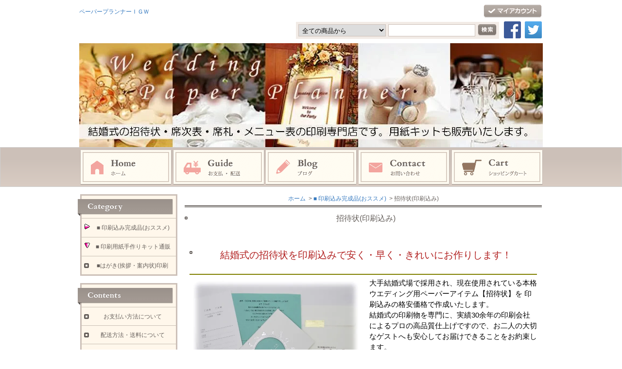

--- FILE ---
content_type: text/html; charset=EUC-JP
request_url: https://ppigw.com/?mode=cate&cbid=2067878&csid=1
body_size: 7511
content:
<!DOCTYPE html PUBLIC "-//W3C//DTD XHTML 1.0 Transitional//EN" "http://www.w3.org/TR/xhtml1/DTD/xhtml1-transitional.dtd">
<html xmlns:og="http://ogp.me/ns#" xmlns:fb="http://www.facebook.com/2008/fbml" xmlns:mixi="http://mixi-platform.com/ns#" xmlns="http://www.w3.org/1999/xhtml" xml:lang="ja" lang="ja" dir="ltr">
<head>
<meta http-equiv="content-type" content="text/html; charset=euc-jp" />
<meta http-equiv="X-UA-Compatible" content="IE=edge,chrome=1" />
<title>結婚式の招待状を印刷込みで格安特価！｜校正付で最短５日で特急制作</title>
<meta name="Keywords" content="結婚式,招待状,印刷込み,プリント,業者,ウェディング" />
<meta name="Description" content="結婚式の持ち込み用招待状の印刷専門店です。結婚式の費用節約をお考えのお二人に、招待状全品、式場価格の約半額の格安特価でご提供いたします。お急ぎなら一流式場で使用されている高品質な招待状が印刷込みで最短５日でお届けできます。" />
<meta name="Author" content="檜山　茂雄" />
<meta name="Copyright" content="" />
<meta http-equiv="content-style-type" content="text/css" />
<meta http-equiv="content-script-type" content="text/javascript" />
<link rel="stylesheet" href="https://img07.shop-pro.jp/PA01341/676/css/5/index.css?cmsp_timestamp=20210514141045" type="text/css" />
<link rel="stylesheet" href="https://img07.shop-pro.jp/PA01341/676/css/5/product_list.css?cmsp_timestamp=20210514141045" type="text/css" />

<link rel="alternate" type="application/rss+xml" title="rss" href="https://ppigw.com/?mode=rss" />
<script type="text/javascript" src="//ajax.googleapis.com/ajax/libs/jquery/1.7.2/jquery.min.js" ></script>
<meta property="og:title" content="結婚式の招待状を印刷込みで格安特価！｜校正付で最短５日で特急制作" />
<meta property="og:description" content="結婚式の持ち込み用招待状の印刷専門店です。結婚式の費用節約をお考えのお二人に、招待状全品、式場価格の約半額の格安特価でご提供いたします。お急ぎなら一流式場で使用されている高品質な招待状が印刷込みで最短５日でお届けできます。" />
<meta property="og:url" content="https://ppigw.com?mode=cate&cbid=2067878&csid=1" />
<meta property="og:site_name" content="ペーパープランナーＩＧＷ" />
<meta property="og:image" content=""/>
<meta name="msvalidate.01" content="8DF12716C91E8A52232D074A865CB716" />

<script>
  (function(i,s,o,g,r,a,m){i['GoogleAnalyticsObject']=r;i[r]=i[r]||function(){
  (i[r].q=i[r].q||[]).push(arguments)},i[r].l=1*new Date();a=s.createElement(o),
  m=s.getElementsByTagName(o)[0];a.async=1;a.src=g;m.parentNode.insertBefore(a,m)
  })(window,document,'script','https://www.google-analytics.com/analytics.js','ga');

  ga('create', 'UA-52132567-2', 'auto');
  ga('send', 'pageview');

</script>
<script>
  var Colorme = {"page":"product_list","shop":{"account_id":"PA01341676","title":"\u30da\u30fc\u30d1\u30fc\u30d7\u30e9\u30f3\u30ca\u30fc\uff29\uff27\uff37"},"basket":{"total_price":0,"items":[]},"customer":{"id":null}};

  (function() {
    function insertScriptTags() {
      var scriptTagDetails = [];
      var entry = document.getElementsByTagName('script')[0];

      scriptTagDetails.forEach(function(tagDetail) {
        var script = document.createElement('script');

        script.type = 'text/javascript';
        script.src = tagDetail.src;
        script.async = true;

        if( tagDetail.integrity ) {
          script.integrity = tagDetail.integrity;
          script.setAttribute('crossorigin', 'anonymous');
        }

        entry.parentNode.insertBefore(script, entry);
      })
    }

    window.addEventListener('load', insertScriptTags, false);
  })();
</script>
<script async src="https://zen.one/analytics.js"></script>
</head>
<body>
<meta name="colorme-acc-payload" content="?st=1&pt=10028&ut=2067878,1&at=PA01341676&v=20251214190644&re=&cn=fd36bc537f949179aeaa9764c56d0139" width="1" height="1" alt="" /><script>!function(){"use strict";Array.prototype.slice.call(document.getElementsByTagName("script")).filter((function(t){return t.src&&t.src.match(new RegExp("dist/acc-track.js$"))})).forEach((function(t){return document.body.removeChild(t)})),function t(c){var r=arguments.length>1&&void 0!==arguments[1]?arguments[1]:0;if(!(r>=c.length)){var e=document.createElement("script");e.onerror=function(){return t(c,r+1)},e.src="https://"+c[r]+"/dist/acc-track.js?rev=3",document.body.appendChild(e)}}(["acclog001.shop-pro.jp","acclog002.shop-pro.jp"])}();</script><div id="header">
	<div id="logo" class="clearfix">
		<a href="./">ペーパープランナーＩＧＷ</a>
	</div>
	<ul id="login">
				<li class="mypage"><a href="https://ppigw.com/?mode=myaccount">マイアカウント</a></li>
	</ul>

	<form action="https://ppigw.com/" method="get">
		<input type="hidden" name="mode" value="srh" />
		<select name="cid">
			<option value="">全ての商品から</option>
          
          
							<option value="2067878,0">■ 印刷込み完成品(おススメ)</option>
							<option value="2060998,0">■ 印刷用紙手作りキット通販</option>
							<option value="2860415,0">■はがき(挨拶・案内状)印刷</option>
			          
          
          
          
		</select>
		<input type="text" name="keyword" class="txtspace" />
		<input type="submit" value="検索" class="submit" />
	</form>
  <ul class="sns-list">
    <li class="sns-list__unit">
      <a href="https://www.facebook.com/pp.igw" target="_blank" class="sns-list__link">
        <img src="https://img21.shop-pro.jp/PA01341/676/etc/icon-facebook.png?cmsp_timestamp=20160121154109" alt="" class="sns-list__image" />
      </a>
    </li>
    <li class="sns-list__unit">
      <a href="https://twitter.com/ibgroup_t" target="_blank" class="sns-list__link">
        <img src="https://img21.shop-pro.jp/PA01341/676/etc/icon-twitter.png?cmsp_timestamp=20160121154118" alt="" class="sns-list__image" />
      </a>
    </li>
  </ul>
</div>

<center><Img Src="https://img21.shop-pro.jp/PA01341/676/etc/topimage.jpg?cmsp_timestamp=20160504101030"><center/>

<div id="gNav">
	<ul>
    <li class="home"><a href="./">ホーム</a></li>
    <li class="guide"><a href="https://ppigw.com/?mode=sk">お支払・配送</a></li>
        <li class="blog"><a href="http://paperitem.ppigw.com/">ブログ</a></li>
    <li class="contact"><a href="https://paperplannerigw.shop-pro.jp/customer/inquiries/new">お問い合わせ</a></li>
        <li class="cart"><a href="https://ppigw.com/cart/proxy/basket?shop_id=PA01341676&shop_domain=ppigw.com">ショッピングカート</a></li>
    </ul>
</div>


<div id="contents" class="clearfix">
		<div id="inn-box">
<ol class="topicpass">
<li><a href="./">ホーム</a></li>

	<li>&nbsp;&gt;&nbsp;<a href="?mode=cate&cbid=2067878&csid=0">■ 印刷込み完成品(おススメ)</a></li>
    <li>&nbsp;&gt;&nbsp;招待状(印刷込み)</li>

</ol>

<div class="h_t-line">
<h1 class="h_sp">招待状(印刷込み)</h1>




	<div class="cg_freespace_01"><h1 style="text-align: center;">
<span style="font-size: 20px;">
<span style="color: rgb(178, 34, 34);">
結婚式の招待状を印刷込みで安く・早く・きれいにお作りします！
</span></span></h1>

<br />

<hr color="olive" />
<div style="text-align: left;">
<img alt="結婚式のペーパーアイテム招待状印刷込み格安セット" height="266" src="https://img21.shop-pro.jp/PA01341/676/etc/invitationprint.jpg?cmsp_timestamp=20170613094727
" style="margin-right: 15px; margin-bottom: 10px; float: left;" width="355" />

<span style="font-size: 15px;">
<span style="color: rgb(0, 0, 0);">
大手結婚式場で採用され、現在使用されている本格ウエディング用ペーパーアイテム【招待状】を 印刷込みの格安価格で作成いたします。<br />
結婚式の印刷物を専門に、実績30余年の印刷会社によるプロの高品質仕上げですので、お二人の大切なゲストへも安心してお届けできることをお約束します。<br />
印刷に使用する商品を確定いただき、ご注文書とお申込み原稿をご入稿後、校正のやり取りを挟み、お急ぎであれば<strong>最短５日間で特急印刷完成</strong>してお送りすることも可能です。もちろんその際の<font style="color: rgb(255, 0, 0);">特急料金等は、一切発生しません！</font><strong>無料です。</strong><br />
</span></span></div>

<hr color="olive" />

<br />
<div align="left">
<span style="font-size: 15px;">
※招待状用紙セット(完成品)のうち<strong>本状・返信はがき受取人(ご両家分)・封筒差出人</strong>を印刷します。<br />
※封筒の宛名印字（1件129円税込）も１部単位必要部数で別途お請けいたします。<br />
　ご希望の際はお手数ですが別に商品掲載がありますので併せてカートに入れてください。<br />
<br />
<font color="#ff0000"><strong>●印刷する商品の決定</strong></font><br />
　商品サンプルを無料で３点お送りしますので、印刷する商品をお決めいただきます。<br />
　詳しくは下の商品一覧から商品をクリックして、商品詳細にて手順をご参照ください。<br />
<font color="#ff0000"><strong>●サービス品</strong></font><br />
　印刷済み２セットをサービスいたします。<br />
<br />
<span style="color: rgb(0, 0, 0);"><strong>【ご注文の手順】</strong></span><br />
印刷商品がお決まりになりましたお客様は、こちらの<a href="http://ppigw.com/?mode=f4" target="_blank"><strong>ご注文・印刷申込書フォーム</strong></a>からお申込書をダウンロードしてご注文ください。<br />
また手書きお申込書でのご注文をご希望の方は下のバナーから関係資料をご請求下さい。<br />
<center><a href="https://docs.google.com/forms/d/e/1FAIpQLSdJ723d8mfgHf9-99EL4yHx3n4bb_NNabCKGMKpDUm0jrwbzA/viewform" target="_blank"><img alt="結婚式ペーパーアイテムサンプル・資料無料請求" height="121" src="https://img21.shop-pro.jp/PA01341/676/etc/%BB%F1%CE%C1%C0%C1%B5%E1%A5%D0%A5%CA%A1%BC.jpg?cmsp_timestamp=20170601175112" width="350" /></a></center>
<br />
<span style="color: rgb(0, 0, 0);"><strong>サンプルと資料は無料でお届けいたしますのでどうぞお気軽にご利用ください。<br />
なお、ご請求はお電話でもお請けできますのでご遠慮なく</strong></span><span style="color: rgb(255, 0, 0);"><strong>0120-305-200</strong></span><span style="color: rgb(0, 0, 0);"><strong>までお気軽にお問い合わせくださいませ。</strong> <br />


<div style="text-align: center;">
<span style="font-size: 16px;">
<span style="color: rgb(0, 0, 0);">
<strong>ただいまサンプル/資料請求をされるとお得な割引クーポンを実施中です！</strong> </span></span></span></span></div>
<span style="font-size: medium;"><span style="color: rgb(0, 0, 0);"> </span></span>

<center>
<img alt="結婚式印刷特典1000円割引クーポン券" height="220" src="https://img21.shop-pro.jp/PA01341/676/etc/%C6%C3%C5%B5%A3%B1%A5%AF%A1%BC%A5%DD%A5%F3.jpg?cmsp_timestamp=209905" width="350" />

</center>



<br /><br />
<center>
<font size="2">
<a href="http://ppigw.com/?mode=cate&cbid=2067878&csid=2">席次表(印刷込み)→</a>
　　<a href="http://ppigw.com/?mode=cate&cbid=2067878&csid=3">メニュー表(印刷込み)→</a>
　　<a href="http://ppigw.com/?mode=cate&cbid=2067878&csid=4">席札(印刷込み)→</a>
</a></font>
<center>




</span></span>

</div></div>










<h2 class="h_u-line">商品一覧</h2>
<p class="sort"><span class="bold">おすすめ順</span>&nbsp;|&nbsp;<a href="?mode=cate&cbid=2067878&csid=1&sort=p">価格順</a>&nbsp;|&nbsp;<a href="?mode=cate&cbid=2067878&csid=1&sort=n">新着順</a></p>

<ul class="product"><li><p class="pr_image"><a href="?pid=98917743"><img src="https://img07.shop-pro.jp/PA01341/676/product/98917743_th.jpg?cmsp_timestamp=20230405111522" alt="結婚式 招待状 印刷込みセット(お好きな印刷用紙をお選びいただけます)" class="photo" /></a></p>
<dl>
<dt><a href="?pid=98917743">結婚式 招待状 印刷込みセット(お好きな印刷用紙をお選びいただけます)</a></dt>
<dd class="price pf14">248円(税込)</dd></dl></li><li><p class="pr_image"><a href="?pid=173956170"><img src="https://img07.shop-pro.jp/PA01341/676/product/173956170_th.jpg?cmsp_timestamp=20230406110015" alt="結婚式 招待状(メニュー表)・席次表・席札 ３点印刷込みセット 540円(税込) 和風・洋風婚礼対応" class="photo" /></a></p>
<dl>
<dt><a href="?pid=173956170">結婚式 招待状(メニュー表)・席次表・席札 ３点印刷込みセット 540円(税込) 和風・洋風婚礼対応</a></dt>
<dd class="price pf14">540円(税込)</dd></dl></li><li><p class="pr_image"><a href="?pid=98917753"><img src="https://img07.shop-pro.jp/PA01341/676/product/98917753_th.jpg?cmsp_timestamp=20230405114043" alt="結婚式招待状　封筒・はがき宛名印字（縦書き・横書き）／持ち込み用紙へも対応します！" class="photo" /></a></p>
<dl>
<dt><a href="?pid=98917753">結婚式招待状　封筒・はがき宛名印字（縦書き・横書き）／持ち込み用紙へも対応します！</a></dt>
<dd class="price pf14">129円(税込)</dd></dl></li></ul>

<ul class="page">
<li><span>&lt;</span></li>
<li><span>1</span></li>
<li><span>&gt;</span></li></ul>











</div>
</div>




<script type="text/javascript">
 ga('require', 'linker'); 
 ga('linker:autoLink', ['shop-pro.jp'], false, true);</script>	
	<div id="left">
      
      
<div class="category">
<p>Category</p>
<ul>
<li class="img">
<a href="https://ppigw.com/?mode=cate&cbid=2067878&csid=0">
<img src="https://img07.shop-pro.jp/PA01341/676/category/2067878_0.gif?cmsp_timestamp=20170617171040" alt="■ 印刷込み完成品(おススメ)" />
<span>■ 印刷込み完成品(おススメ)</span></a>
</li>
<li class="img">
<a href="https://ppigw.com/?mode=cate&cbid=2060998&csid=0">
<img src="https://img07.shop-pro.jp/PA01341/676/category/2060998_0.gif?cmsp_timestamp=20170617171319" alt="■ 印刷用紙手作りキット通販" />
<span>■ 印刷用紙手作りキット通販</span></a>
</li>
<li class="txt">
<a href="https://ppigw.com/?mode=cate&cbid=2860415&csid=0">
■はがき(挨拶・案内状)印刷</a>
</li>
</ul>
</div>

      
      

		

		<div class="contents">
			<p>Contents</p>
			<ul>
				<li><a href="https://ppigw.com/?mode=sk#payment">お支払い方法について</a></li>
				<li><a href="https://ppigw.com/?mode=sk#delivery">配送方法・送料について</a></li>
				<li><a href="https://paperplannerigw.shop-pro.jp/customer/inquiries/new">お問い合わせ</a></li>
                				<li><a href="http://paperitem.ppigw.com/">ショップブログ</a></li>
				                				
    <li class="pad_10 bor_t_1"><a href="https://ppigw.com/?mode=f6" class="show txt_c_333">★はじめにお読みください</a></li>
		<li class="pad_10 bor_t_1"><a href="https://ppigw.com/?mode=f7" class="show txt_c_333">★商品ご説明・料金のご案内</a></li>
    <li class="pad_10 bor_t_1"><a href="https://ppigw.com/?mode=f8" class="show txt_c_333">★シリーズ別商品ラインナップ</a></li>
    <li class="pad_10 bor_t_1"><a href="https://ppigw.com/?mode=f9" class="show txt_c_333">★期間限定激安特価商品ご案内</a></li>
    <li class="pad_10 bor_t_1"><a href="https://ppigw.com/?mode=f10" class="show txt_c_333">★お持ち込み用紙への印刷代行</a></li>
    <li class="pad_10 bor_t_1"><a href="https://ppigw.com/?mode=f3" class="show txt_c_333">サンプル・資料請求→無料</a></li>
    <li class="pad_10 bor_t_1"><a href="https://ppigw.com/?mode=f4" class="show txt_c_333">ご注文・印刷申込書フォーム</a></li>
    <li class="pad_10 bor_t_1"><a href="https://ppigw.com/?mode=f2" class="show txt_c_333">お客様からのよくあるご質問</a></li>
    <li class="pad_10 bor_t_1"><a href="https://ppigw.com/?mode=f5" class="show txt_c_333">★結婚報告はがき印刷</a></li>

    <li class="pad_10 bor_t_1"><a href="https://ppigw.com/?mode=f1" class="show txt_c_333">サイトマップ</a></li>
				
							</ul>
		</div>


		<dl class="shoppingcart">
			<dt class="sc_label">Shopping Cart</dt>
						<dd class="postage">
				<p class="sc_noitem">カートの中に商品はありません</p>
							<p class="sc_button"><a href="https://ppigw.com/cart/proxy/basket?shop_id=PA01341676&shop_domain=ppigw.com">ショッピングカートを見る</a></p>
			</dd>
		</dl>


		

				<dl class="shopmanager">
			<dt>Shop Manager</dt>
						<dd class="sm_image"><img src="https://img07.shop-pro.jp/PA01341/676/PA01341676_m.jpg?cmsp_timestamp=20250809135805" alt="ペーパープランナーＩＧＷ" /></dd>
						<dd class="sm_name">ご　案　内</dd>
			<dd class="sm_txt"><div align="left"><span style="color:#000000">
お二人のウエディングをお知らせする結婚式の招待状など、ブライダル用ペーパーアイテムを「印刷込み完成品」と「手作り用紙キット」にて通販しております。<br>
また、一般はがきの各種案内状や挨拶状も承ります。<br>
弊社は婚礼印刷物専門の印刷会社として、ホテル・ゲストハウス・レストラン等とのお取引も30年の実績がございます。<br>
今までに延べ１万組、約70万人の列席者の皆様へ招待状・席次表・席札・メニュー表をお届けし、ご満足のお声をいただいております。<br>
結婚式の印刷物に関しましてはすべて熟知しておりますので、どうぞご安心ください。<br>
掲載の商品は格安・激安にてご案内しておりますが、すべて国内の有名結婚式場で現在使用されている本格商品ですので、どの商品とお比べになっても見劣りなくご使用できます。<br>
また、弊社の格安ペーパーアイテムをご利用いただければ、「印刷込み」でも「手作りキット」でも大幅な結婚式費用の節約をお約束します。<br>
サンプルも３点無料でお届けできますので、まずはお気軽にご請求いただき、現物をお手に取って質感等をお確かめになってください。<br>
何かと不安なネット取引、ご不明な点などございましたらお気軽にお問い合わせください。<br>
<span style="color:#990000"><strong>サンプル・資料の請求もお電話でＯＫです！</strong></span><br>
専任のベテランスタッフが詳細をご説明いたします。</span></div><br>

<font color=#FF0000"><strong>フリーダイヤル<br>
０１２０-３０５‐２００</strong></font><br>

<div align="left">
受付：平日9：00～18：30<br>
　　　土曜9：00～12：00<br>
　　　日・祭日休業<br><br>
</div>
＝＝＝＝＝＝＝＝＝＝＝＝＝＝<br><br>
<center>
<span style="color:#000000"><strong>ご注文お届けは<br>
日本全国対応いたします！</strong><br><br>
</center>
</span>
</dd>
						<dd class="sm_diary"><a href="http://paperitem.ppigw.com/">Shop　Blog</a></dd>
					</dl>
		

		

		

		


		<div class="rss_bg">
			<p class="rss"><a href="https://ppigw.com/?mode=rss">RSS</a></p>
			<p class="atom"><a href="https://ppigw.com/?mode=atom">ATOM</a></p>
		</div>
	</div>
</div>

<center><Img Src="https://img21.shop-pro.jp/PA01341/676/etc/image99.jpg?cmsp_timestamp=20160106102235" alt="ペーパープランナーＩＧＷお問い合わせ" width="800" height="53"></center>
<br>
<br>
<div id="footer">
	<p class="pagetop"><a href="#header"><img src="https://img.shop-pro.jp/tmpl_img/71/pagetop.png" alt="page top" /></a></p>
	<div id="fNav">
	<ul><li><a href="./">ホーム</a></li><li><a href="https://ppigw.com/?mode=sk#payment">お支払い方法</a></li><li><a href="https://ppigw.com/?mode=sk#delivery">配送方法・送料</a></li><li><a href="https://ppigw.com/?mode=sk#info">特定商取引法に基づく表記</a></li><li><a href="https://ppigw.com/?mode=privacy">プライバシーポリシー</a></li><li class="final"><a href="https://paperplannerigw.shop-pro.jp/customer/inquiries/new">お問い合わせ</a></li></ul>

	</div>
</div>
	
	
<!--------------------------------------------------
リマーケティング タグは、個人を特定できる情報と関連付けることも、デリケートなカテゴリに属するページに設置することも許可されません。タグの設定方法については、こちらのページをご覧ください。
http://google.com/ads/remarketingsetup
--------------------------------------------------->
<script type="text/javascript">
/* <![CDATA[ */
var google_conversion_id = 1025438362;
var google_custom_params = window.google_tag_params;
var google_remarketing_only = true;
/* ]]> */
</script>
<script type="text/javascript" src="//www.googleadservices.com/pagead/conversion.js">
</script>
<noscript>
<div style="display:inline;">
<img height="1" width="1" style="border-style:none;" alt="" src="//googleads.g.doubleclick.net/pagead/viewthroughconversion/1025438362/?guid=ON&amp;script=0"/>
</div>
</noscript>

<script type="text/javascript" src="https://ppigw.com/js/cart.js" ></script>
<script type="text/javascript" src="https://ppigw.com/js/async_cart_in.js" ></script>
<script type="text/javascript" src="https://ppigw.com/js/product_stock.js" ></script>
<script type="text/javascript" src="https://ppigw.com/js/js.cookie.js" ></script>
<script type="text/javascript" src="https://ppigw.com/js/favorite_button.js" ></script>
</body></html>

--- FILE ---
content_type: text/css
request_url: https://img07.shop-pro.jp/PA01341/676/css/5/index.css?cmsp_timestamp=20210514141045
body_size: 32360
content:
@charset "euc-jp";
/* reset */
html, body, div, span, applet, object, iframe,
h1, h2, h3, h4, h5, h6, p, blockquote, pre,
a, abbr, acronym, address, big, cite, code,
del, dfn, em, img, ins, kbd, q, s, samp,
small, strike, sub, sup, tt, var,
b, u, i, center,
dl, dt, dd, ol, ul, li,
fieldset, form, label, legend,
table, caption, tbody, tfoot, thead, tr, th, td,
article, aside, canvas, details, embed,
figure, figcaption, footer, header, hgroup,
menu, nav, output, ruby, section, summary,
time, mark, audio, video {
	margin: 0;
	padding: 0;
	border: 0;
	font-size: 100%;
	font-style:normal;
	font-weight: normal;
	vertical-align: baseline;
}

ol, ul {
	list-style: none;
}

blockquote, q {
	quotes: none;
}

blockquote:before, blockquote:after,
q:before, q:after {
	content: '';
	content: none;
}

input, textarea{
	margin: 0;
	padding: 0;
}

table{
	border-collapse: collapse; 
	border-spacing:0;
}

caption, th{
	text-align: left;
	font-weight:bold;
	margin-bottom:5px;
}

/* base */
body{
	font-family:"Lucida Grande", "Hiragino Kaku Gothic ProN", "ヒラギノ角ゴ ProN W3", "メイリオ", Meiryo, "ＭＳ Ｐゴシック", "MS PGothic", sans-serif;
	font-size:12px;
	color:#66605c;
	line-height:1.5;
	background-color:#FFFFFF;
}

a{
	color:#3579bf;
	text-decoration:none;
	outline:none;
}
a:hover{
	text-decoration:underline;
}

/* top-h1 */
h1{
	background:url(https://img.shop-pro.jp/tmpl_img/71/sub_icon.gif) no-repeat left 20px;
	padding:13px 0 0 10px;
	font-size:16px;
}

/* 下層h1 */
h1.h_sp{
	background:url(https://img.shop-pro.jp/tmpl_img/71/sub_icon.gif) no-repeat left 23px;
	padding:15px 0 0 10px;
	margin-bottom:25px;
	font-size:16px;
}

h2,h3{
	font-size:14px;
}

/* 見出し上のライン */
.h_t-line{
	background:url(https://img.shop-pro.jp/tmpl_img/71/h-line1.gif) repeat-x left top;
}

/* 見出し下のライン */
.h_u-line{
	border-bottom:1px solid #66605c;
	padding-bottom:5px;
	margin-bottom:10px;
}


/* text共通設定 */
.bold{
	font-weight:bold;
}

.price{
	color:#f26661;
	font-weight:bold;
}

.pf10{
	font-size:10px;
}

.pf14{
	font-size:14px;
}

.r-price{
	color:#8c8c8c;
	text-decoration:line-through;
	margin-bottom:5px;
}

/* 折り返し設定 長い英数字用 */
#contents #left dl.shoppingcart.sc_subtotal,
#contents #left dl.shoppingcart.sc_total{
	white-space: pre;
	white-space: pre-wrap;
	white-space: pre-line;
	white-space: -pre-wrap;
	white-space: -o-pre-wrap;
	white-space: -moz-pre-wrap;
	white-space: -hp-pre-wrap;
	word-wrap: break-word;
}

/* header */
#header{
	width:954px;
	min-height:67px;
	height:auto !important;
	height:67px;
	margin:0 auto 12px;
	padding-bottom:10px;
	position:relative;
}

#header #logo{
	position:relative;
	top:15px;
	width:550px;
}

#header #logo a{
	float:left;
}

#header #logo img{
	display:block;
	max-width:550px;
	height:auto;
}

#header ul{
	position:absolute;
	right:0px;
	top:0;
	padding:10px 0 0 0;
	height:27px;
}

#header ul li{
	position:absolute;
}

#header ul li.regist{
	right:220px;
}

#header ul li.login,
#header ul li.logout{
	right:132px;
}

#header ul li.mypage{
	right:2px;
}

#header li a{
	display:block;
	text-indent:-9999px;
	height:27px;
}

#header li.regist a{
	width:78px;
	background:url(https://img.shop-pro.jp/tmpl_img/71/button.png) no-repeat left -162px ;
}
#header li.regist a:hover{
	width:78px;
	background:url(https://img.shop-pro.jp/tmpl_img/71/button.png) no-repeat left -189px;
}

#header li.login a{
	width:78px;
	background:url(https://img.shop-pro.jp/tmpl_img/71/button.png) no-repeat left -108px;
}

#header li.login a:hover{
	width:78px;
	background:url(https://img.shop-pro.jp/tmpl_img/71/button.png) no-repeat left -135px;
}

#header li.logout a{
	width:89px;
	background:url(https://img.shop-pro.jp/tmpl_img/71/button.png) no-repeat left -54px;
}

#header li.logout a:hover{
	width:89px;
	background:url(https://img.shop-pro.jp/tmpl_img/71/button.png) no-repeat left -81px;
}

#header li.mypage a{
	width:120px;
	background:url(https://img.shop-pro.jp/tmpl_img/71/button.png) no-repeat left top;
}

#header li.mypage a:hover{
	width:120px;
	background:url(https://img.shop-pro.jp/tmpl_img/71/button.png) no-repeat 0 -27px;
}

#header ul.sns-list {
  width: 85px;
  padding-top: 44px;
}
#header li.sns-list__unit {
  position: static;
  display: inline-block;
  width: 35px;
  height: 35px;
  padding-left: 5px;
}
#header li a.sns-list__link {
  display: inline;
}
#header li .sns-list__image {
  width: 100%;
}

#header form{
	position:absolute;
	right:90px;
	top:45px;
	background:#f2ebe6;
	overflow:hidden;
	float:right;
	padding:5px;
}

#header form select{
	float:left;
	margin:0 5px 0 0;
	padding:3px;
	border:1px solid #ccc0b8;
	width:180px;
}

#header form input.txtspace{
	float:left;
	margin-right:5px;
	padding:4px;
	border:1px solid #ccc0b8;
}

#header form input.submit{
	float:left;
	background:url(https://img.shop-pro.jp/tmpl_img/71/button.png) left -216px;
	display:block;
	width:39px;
	height:24px;
	text-indent:-9999px;
	cursor:pointer;
	border:0;
}

#header form input.submit:hover{
	background:url(https://img.shop-pro.jp/tmpl_img/71/button.png) left -240px;
}

/* gNav */
#gNav {
	position:relative;
	height:80px;
	background: #ccc0b8;
	background: -moz-linear-gradient(top, #ccc0b8 25%, #d9ccc3 100%); /* Firefox */  
	background: -webkit-gradient(linear, left top, left bottom, color-stop(25%,#ccc0b8), color-stop(100%,#d9ccc3)); /* Chrome,Safari4+ */
	background: -webkit-linear-gradient(top, #ccc0b8 25%,#d9ccc3 100%); /* Chrome10+,Safari5.1+ */
	background: -o-linear-gradient(top,  #ccc0b8 25%,#d9ccc3 100%); /* Opera 11.10+ */
	background: -ms-linear-gradient(top, #ccc0b8 25%,#d9ccc3 100%); /* IE10+ */
    filter: progid:DXImageTransform.Microsoft.gradient( startColorstr='#ccc0b8', endColorstr='#d9ccc3',GradientType=0 ); /* IE7-9 */
	border:1px solid #cfcfcf;
  }

#gNav ul{
	width:957px;
	margin:0 auto;
	overflow:hidden;
}

#gNav ul li{
	float:left;
	padding-top:5px;
	margin-left:3px;
}

#gNav ul li a{
	display:block;
	text-indent:-9999px;
	width:188px;
	height:72px;
}

#gNav ul li.home a{
	background:url(https://img.shop-pro.jp/tmpl_img/71/g_nav.png) no-repeat left top;
}

#gNav ul li.guide a{
	background:url(https://img.shop-pro.jp/tmpl_img/71/g_nav.png) no-repeat -191px top;
}

#gNav ul li.blog a{
	background:url(https://img.shop-pro.jp/tmpl_img/71/g_nav.png) no-repeat -383px top;
}

#gNav ul li.contact a{
	margin-right:1px;
	background:url(https://img.shop-pro.jp/tmpl_img/71/g_nav.png) no-repeat -574px top;
}

#gNav ul li.cart a{
	background:url(https://img.shop-pro.jp/tmpl_img/71/g_nav.png) no-repeat -765px top;
}

#gNav ul li.home a:hover{
	background:url(https://img.shop-pro.jp/tmpl_img/71/g_nav.png) no-repeat left -72px;
}

#gNav ul li.guide a:hover{
	background:url(https://img.shop-pro.jp/tmpl_img/71/g_nav.png) no-repeat -191px -72px;
}

#gNav ul li.blog a:hover{
	background:url(https://img.shop-pro.jp/tmpl_img/71/g_nav.png) no-repeat -383px -72px;
}

#gNav ul li.contact a:hover{
	margin-right:1px;
	background:url(https://img.shop-pro.jp/tmpl_img/71/g_nav.png) no-repeat -574px -72px;
}

#gNav ul li.cart a:hover{
	background:url(https://img.shop-pro.jp/tmpl_img/71/g_nav.png) no-repeat -765px -72px;
}


/* contents */
#contents{
	width:950px;
	margin:15px auto 70px;
}


/* left */
#contents #left{
	width:200px;
	float:left;
}

#contents #left div.category,
#contents #left div.group,
#contents #left div.contents,
#contents #left dl.shoppingcart,
#contents #left div.mailmagazine,
#contents #left dl.shopmanager,
#contents #left dl.qr,
#contents #left div.ranking1,
#contents #left div.rss_bg{
	margin-bottom:15px;
}


/* category group contents */
#contents #left div.category,
#contents #left div.group,
#contents #left div.contents{
	padding-top:3px 5px;
	background-color:#fff7eb;
	border:3px solid #ccc0b8;
	position:relative;


}

#contents #left div.category p,
#contents #left div.group p,
#contents #left div.contents p{
	display:block;
	width:196px;
	height:35px;
	text-indent:-9999px;
	position:absolute;
	top:7px;
	left:-8px;
}

#contents #left div.category p{
	background:url(https://img.shop-pro.jp/tmpl_img/71/category.png) no-repeat left top;
}

#contents #left div.group p{
	background:url(https://img.shop-pro.jp/tmpl_img/71/group.png) no-repeat left top;
}

#contents #left div.contents p{
	background:url(https://img.shop-pro.jp/tmpl_img/71/contents.png) no-repeat left top;
}

#contents #left div.category ul,
#contents #left div.group ul,
#contents #left div.contents ul{
	margin-top:46px;
}

#contents #left div.category li.txt,
#contents #left div.group li.txt,
#contents #left div.contents li{
	background:url(https://img.shop-pro.jp/tmpl_img/71/nav_icon.gif) no-repeat 5px 14px;
	padding:10px 5px 9px 20px;
	border-top:1px solid #c9c0b5;
}

#contents #left div.category li.txt a,
#contents #left div.group li.txt a,
#contents #left div.contents li a,
#contents #left div.category li.img a,
#contents #left div.group li.img a{

	color:#66605c;
}

#contents #left div.category li.img,
#contents #left div.group li.img{
	background:none;
	height:auto;
	padding:10px 5px;
	border-top:1px solid #c9c0b5;
	overflow:hidden;
}

#contents #left div.category li.img a img,
#contents #left div.group li.img a img{
	display:block;
	margin:0 5px 5px 0;
	max-width:60px;
	height:auto;
	float:left;
}

#contents #left div.category li.img a span,
#contents #left div.group li.img a span{
	display:block;
    overflow:hidden;
	zoom:1;
}

/* shoppingcart */
#contents #left dl.shoppingcart{
	background:url(https://img.shop-pro.jp/tmpl_img/71/shoppingcart_bg.gif) left top;
	padding:5px;
}

#contents #left dl.shoppingcart dt.sc_label{
	display:block;
	text-indent:-9999px;
	background:url(https://img.shop-pro.jp/tmpl_img/71/shoppingcart.png) no-repeat 10px 10px #ffffff;
	height:33px;
}

#contents #left dl.shoppingcart dd ul{
	background-color:#ffffff;
	padding:5px 10px 15px;
}

#contents #left dl.shoppingcart dd ul li{
	margin-top:5px;
}

#contents #left dl.shoppingcart dd ul li p{
}

#contents #left dl.shoppingcart dd ul li p.sc_subtotal{
	text-align:right;
	font-size:11px;
}
#contents #left dl.shoppingcart dd.sc_total{
	background:url(https://img.shop-pro.jp/tmpl_img/71/total.gif) no-repeat 10px bottom #ffffff;
	padding:5px 10px;
	text-align:right;
}

#contents #left dl.shoppingcart dd.postage{
	background-color:#ffffff;
	padding:10px 10px;
}
#contents #left dl.shoppingcart dd.postage dl dt,
#contents #left dl.shoppingcart dd.postage dl dd{
}


#contents #left dl.shoppingcart dd.postage p.sc_noitem{
	margin:10px 0;
}

#contents #left dl.shoppingcart dd.postage p.sc_button{
	background-color:#ffffff;
	padding:5px 0 0;
}

#contents #left dl.shoppingcart dd.postage p.sc_button a{
	background:url(https://img.shop-pro.jp/tmpl_img/71/button.png) no-repeat left -264px;
	display:block;
	width:172px;
	height:32px;
	text-indent:-9999px;
}

#contents #left dl.shoppingcart dd.postage p.sc_button a:hover{
	background:url(https://img.shop-pro.jp/tmpl_img/71/button.png) no-repeat left -296px;
}

/* mailmagazine */
#contents #left div.mailmagazine{
	background-color:#f0e1d8;
	padding:15px 15px 13px;
}

#contents #left div.mailmagazine p{
	background:url(https://img.shop-pro.jp/tmpl_img/71/mailmagazine.png) no-repeat 25px top;
	display:block;
	width:145px;
	height:23px;
	text-indent:-9999px;
	margin-bottom:5px;
}

#contents #left div.mailmagazine form span.mailmaga_text input{
	height:20px;
	width:99%;
	border:1px solid #ccc0b8;
	margin-bottom:5px;
}

#contents #left div.mailmagazine form span.mailmaga_ins input,
#contents #left div.mailmagazine form span.mailmaga_del input{
	display:block;
	width:42px;
	height:24px;
	text-indent:-9999px;
	cursor:pointer;
	border:0;
}

#contents #left div.mailmagazine form span.mailmaga_ins input{
	background:url(https://img.shop-pro.jp/tmpl_img/71/button.png) -39px -216px;
	margin:0 18px 0 35px;
	float:left;
}

#contents #left div.mailmagazine form span.mailmaga_ins input:hover{
	background:url(https://img.shop-pro.jp/tmpl_img/71/button.png) -39px -240px;
}

#contents #left div.mailmagazine form span.mailmaga_del input{
	background:url(https://img.shop-pro.jp/tmpl_img/71/button.png) -81px -216px;
}

#contents #left div.mailmagazine form span.mailmaga_del input:hover{
	background:url(https://img.shop-pro.jp/tmpl_img/71/button.png) -81px -240px;
}

/* shopmanager */
#contents #left dl.shopmanager{
	border:1px solid #bdb3ac;
	background-color:#f0e7e1;
	padding:10px 14px 8px;
}

#contents #left dl.shopmanager dt{
	background:url(https://img.shop-pro.jp/tmpl_img/71/shopmanager.png) no-repeat 28px top;
	display:block;
	width:141px;
	height:23px;
	text-indent:-9999px;
	margin-bottom:8px;
}

#contents #left dl.shopmanager dd.sm_image{
	text-align:center;
}

#contents #left dl.shopmanager dd.sm_image img{
	max-width:170px;
	height:auto;
}

#contents #left dl.shopmanager dd.sm_name,
#contents #left dl.shopmanager dd.sm_txt,
#contents #left dl.shopmanager dd.sm_diary{
	margin:10px auto 0;
	text-align:center;
}

#contents #left dl.shopmanager dd.sm_name{
	font-weight:bold;
}

#contents #left dl.shopmanager dd.sm_diary a{
	background:url(https://img.shop-pro.jp/tmpl_img/71/button.png) no-repeat left -328px;
	display:block;
	width:172px;
	height:32px;
	text-indent:-9999px;
}

#contents #left dl.shopmanager dd.sm_diary a:hover{
	background:url(https://img.shop-pro.jp/tmpl_img/71/button.png) no-repeat left -360px;
}


/* calendar */
#contents #left div.side_section_cal{
	margin-left:auto;
	margin-right:auto;
}
#contents #left div.side_section_cal div.side_cal table.tbl_calendar{
	border: none !important;
	border-collapse: collapse !important;
	border-spacing: 0 !important;
	width:200px !important;
	margin-bottom:15px;
}
#contents #left div.side_section_cal div.side_cal table.tbl_calendar th,
#contents #left div.side_section_cal div.side_cal table.tbl_calendar td {
	padding: 4px !important;
	text-align: center !important;
	border-bottom: 1px solid #ccc !important;
}
#contents #left div.side_section_cal div.side_cal table.tbl_calendar caption{
	background:#ccc0b8;
	padding:3px ;
	text-align:center;
}
#contents #left div.side_section_cal div.side_cal_memo {
	margin-bottom: 20px;
}


/* qr */
#contents #left dl.qr{
	background:url(https://img.shop-pro.jp/tmpl_img/71/qr_label_bg.png) no-repeat left top;
}

#contents #left dl.qr dt{
	background:url(https://img.shop-pro.jp/tmpl_img/71/qr_label.png) no-repeat 48px 13px;
	display:block;
	width:152px;
	height:36px;
	text-indent:-9999px;
}

#contents #left dl.qr dd{
	background:url(https://img.shop-pro.jp/tmpl_img/71/qr_bg.png) no-repeat left top;
	text-align:center;
	height:121px;
}

#contents #left dl.qr dd img{
	margin-top:8px;
	width:100px;
	height:100px;
}

/* ranking1 */
#contents #left div.ranking1{
	border:1px solid #bdb3ac;
	position:relative;
}

#contents #left div.ranking1 p.r1_label{
	background:url(https://img.shop-pro.jp/tmpl_img/71/ranking1.png) no-repeat left top;
	display:block;
	width:195px;
	height:35px;
	text-indent:-9999px;
	position:absolute;
	top:10px;
	left:-6px;
}

#contents #left div.ranking1 ol{
	margin:52px 16px 15px;
}

#contents #left div.ranking1 ol li{
	clear:both;
	margin-bottom:15px;
	overflow:hidden;
	zoom:1;
}
#contents #left div.ranking1 ol li.no2,
#contents #left div.ranking1 ol li.no3{
	width:80px;
	float:left;
	clear:none;
}
#contents #left div.ranking1 ol li.no3{
	margin-left:5px;
}
#contents #left div.ranking1 ol li.r1_other{
	padding-top:1px;
	
}

#contents #left div.ranking1 ol li p.r1_no{
	font-weight:bold;
	text-align:center;
	color:#ffffff;
}
#contents #left div.ranking1 ol li.no1 p.r1_no,
#contents #left div.ranking1 ol li.no2 p.r1_no,
#contents #left div.ranking1 ol li.no3 p.r1_no{
	margin-bottom:10px;
	padding:4px 0 1px;
}
#contents #left div.ranking1 ol li.no1 p.r1_no{
	width:166px;
	background-color:#b38324;
}
#contents #left div.ranking1 ol li.no2 p.r1_no{
	width:80px;
	background-color:#a6a4a1;
}
#contents #left div.ranking1 ol li.no3 p.r1_no{
	width:80px;
	background-color:#a6553a;
}
#contents #left div.ranking1 ol li.r1_other p.r1_no{
	width:50px;
	background-color:#bababa;
	padding-top:1px;
}

#contents #left div.ranking1 ol li p.r1_image{
	margin-bottom:10px;
	text-align:center;
}

#contents #left div.ranking1 ol li.no1 p.r1_image img.photo{
	max-width:100px;
	height:auto;
}
#contents #left div.ranking1 ol li.no2 p.r1_image img.photo,
#contents #left div.ranking1 ol li.no3 p.r1_image img.photo{
	max-width:80px;
	height:auto;
}
#contents #left div.ranking1 ol li.no1 p.r1_image img.nophoto,
#contents #left div.ranking1 ol li.no2 p.r1_image img.nophoto,
#contents #left div.ranking1 ol li.no3 p.r1_image img.nophoto{
	width:100%;
	height:auto;
}

#contents #left div.ranking1 ol li dl{
}
#contents #left div.ranking1 ol li.r1_other dl{
	margin-top:-18px;
	*margin-top:-19px;
}

#contents #left div.ranking1 ol li dl dt{
	margin-bottom:5px;

}
#contents #left div.ranking1 ol li.r1_other dl dt{
	text-indent:60px;
}

#contents #left div.ranking1 ol li.no1 dl dd.price{
	width:166px;
}

#contents #left div.rss_bg{
	background:url(https://img.shop-pro.jp/tmpl_img/71/rss_bg.png) no-repeat left top;
	padding:16px 0 0 69px;
	height:46px;
}

#contents #left div.rss_bg p.rss a{
	background:url(https://img.shop-pro.jp/tmpl_img/71/rss.png) no-repeat left top;
	display:block;
	width:29px;
	height:12px;
	text-indent:-9999px;
}

#contents #left div.rss_bg p.atom a{
	background:url(https://img.shop-pro.jp/tmpl_img/71/atom.png) no-repeat left top;
	margin-top:6px;
	display:block;
	width:54px;
	height:12px;
	text-indent:-9999px;
}

/* inn-box */
#contents #inn-box{
	float:right;
	margin-left:15px;
	width:735px;
}

#contents #inn-box div.mainarea,
#contents #inn-box div.arrival,
#contents #inn-box div.recommenditem,
#contents #inn-box div.pickupitem,
#contents #inn-box div.introduction2,
#contents #inn-box div.checkitem{
	margin-bottom:30px;
}

/* main */
#contents #main{
	float:left;
	width:550px;
}

/* eyecatch */
#contents #inn-box div.eyecatch{
	margin-bottom:20px;
}

#contents #inn-box div.eyecatch img{
	max-width:100%;
	height:auto;
}
#contents #main div.eyecatch img{
	max-width:550px;
	height:auto;
}

/* introduction1 news */
#contents #inn-box div.mainarea div.introduction1,
#contents #inn-box div.mainarea div.news{
	width:358px;
	float:left;
}
#contents #main div.mainarea div.introduction1,
#contents #main div.mainarea div.news{
	width:266px;
	float:left;
}

#contents #inn-box div.mainarea div.introduction1{
	margin-right:19px;
}
#contents #main div.mainarea div.introduction1{
	margin-right:18px;
}
#contents #inn-box div.mainarea div.introduction1.float_none,
#contents #inn-box div.mainarea div.news.float_none{
	margin-right: 0;
	width: 100%;
}


#contents #inn-box div.mainarea div.introduction1 p{
	margin-top:15px;
}

#contents #inn-box div.mainarea div.news{
	border-bottom:1px solid #92999c;
}

#contents #inn-box div.mainarea div.news h2{
	background:url(https://img.shop-pro.jp/tmpl_img/71/news.png) no-repeat left 15px;
	padding-top:10px;
	display:block;
	width:48px;
	height:26px;
	text-indent:-9999px;
}

#contents #inn-box div.mainarea div.news h2{
	background:url(https://img.shop-pro.jp/tmpl_img/71/news.png) no-repeat left 15px;
	padding-top:10px;
	display:block;
	width:48px;
	height:26px;
	text-indent:-9999px;
}

#contents #inn-box div.mainarea div.news dl{
	border-top:1px solid #92999c;
	padding:7px 0 6px;
}

#contents #inn-box div.mainarea div.news dl dt{
	width:60px;
	float:left;
	clear:both;
}

#contents #inn-box div.mainarea div.news dl dd{
	margin-left:75px;
	padding:0;
}

/* arrival */
#contents #inn-box div.arrival{
	position:relative;
	width:735px;
}
#contents #main div.arrival{
	position:relative;
	width:550px;
}

#contents #inn-box div.arrival h2{
	background:url(https://img.shop-pro.jp/tmpl_img/71/arrival.png) no-repeat left 13px;
	display:block;
	padding-top:10px;
	width:735px;
	height:16px;
	text-indent:-9999px;
}

#contents #main div.arrival h2{

	background:url(https://img.shop-pro.jp/tmpl_img/71/arrival.png) no-repeat left 13px;
	display:block;
	padding-top:10px;
	width:550px;
	height:16px;
	text-indent:-9999px;
}

#contents #inn-box div.arrival p{
	position:absolute;
	right:0;
	top:15px;
	font-size:10px;
	color:#808080;
	height:auto;
}

#contents #inn-box div.arrival ul{
	margin-left:-10px;
}

#contents #inn-box div.arrival ul li{
	width:100px;
	margin:15px 0 0 10px;
	display:inline-block;
	*display:inline;
	*zoom:1;
	vertical-align:top;
}

#contents #inn-box div.arrival ul li p{
	margin-bottom:10px;
	position:static;
	text-align:center;
}
#contents #inn-box div.arrival ul li p img.photo{
	max-width:100px;
	height:auto;
}
#contents #inn-box div.arrival ul li p img.nophoto{
	width:100%;
	height:auto;
}
#contents #inn-box div.arrival ul li dl{
}

#contents #inn-box div.arrival ul li dl dt{
	margin-bottom:10px;
    overflow: hidden;
}

/* recommenditem pickupitem */
#contents #inn-box div.recommenditem,
#contents #inn-box div.pickupitem{
	background-color:#fff9ed;
	padding:15px;
	position:relative;
}
#contents #main div.recommenditem,
#contents #main div.pickupitem{
	background-color:#faf6f2;
	padding:15px;
	position:relative;
}

#contents #inn-box div.recommenditem h2{
	background:url(https://img.shop-pro.jp/tmpl_img/71/h2_top.png) no-repeat left -35px;
}
#contents #inn-box div.pickupitem h2{
	background:url(https://img.shop-pro.jp/tmpl_img/71/h2_top.png) no-repeat left -105px;
}
#contents #inn-box div.recommenditem h2,
#contents #inn-box div.pickupitem h2{
	display:block;
	position:absolute;
	width:745px;
	height:35px;
	left:-5px;
	text-indent:-9999px;
}
#contents #main div.recommenditem h2{
	background:url(https://img.shop-pro.jp/tmpl_img/71/h2_top.png) no-repeat left top;
}
#contents #main div.pickupitem h2{
	background:url(https://img.shop-pro.jp/tmpl_img/71/h2_top.png) no-repeat left -70px;
}
#contents #main div.recommenditem h2,
#contents #main div.pickupitem h2{
	display:block;
	position:absolute;
	width:560px;
	height:35px;
	left:-5px;
	text-indent:-9999px;
}

#contents #inn-box div.recommenditem p.txtspace,
#contents #inn-box div.pickupitem p.txtspace{
	background:#ffffff;
	margin-top:45px;
	padding:10px;
	color:#808080;
}
#contents #inn-box div.pickupitem p.txtspace{
	*margin-top:60px;
}

#contents #inn-box div.recommenditem ul.itemlist ,
#contents #inn-box div.pickupitem ul.itemlist {
	width:735px;
	margin-left:-16px;
}

#contents #main div.recommenditem ul.itemlist ,
#contents #main div.pickupitem ul.itemlist {
	width:535px;
	margin-left:-15px;
}

#contents #inn-box div.recommenditem ul.itemlist li,
#contents #inn-box div.pickupitem ul.itemlist li{
	background-color:#ffffff;
	border:1px solid #dedede;
	margin:15px 0 0 16px;
	padding:10px;
	width:140px;
	display:inline-block;
	*display:inline;
	*zoom:1;
	vertical-align:top;
}

#contents #inn-box div.recommenditem ul.itemlist li p.re_image,
#contents #inn-box div.pickupitem ul.itemlist li p.pui_image{
	margin-bottom:10px;
	text-align:center;
	padding:0;
}

#contents #inn-box div.recommenditem ul.itemlist li p.re_image img.photo,
#contents #inn-box div.pickupitem ul.itemlist li p.pui_image img.photo{
	max-width:140px;
	height:auto;
}
#contents #inn-box div.recommenditem ul.itemlist li p.re_image img.nophoto,
#contents #inn-box div.pickupitem ul.itemlist li p.pui_image img.nophoto{
	width:100%;
	height:auto;
}

#contents #inn-box div.recommenditem ul.itemlist li dl,
#contents #inn-box div.pickupitem ul.itemlist li dl{
	width:140px;
}
#contents #inn-box div.recommenditem ul.itemlist li dl dt,
#contents #inn-box div.pickupitem ul.itemlist li dl dt{
	margin-bottom:10px;
}

#contents #inn-box div.recommenditem ul.itemlist li dl dd.re_txt,
#contents #inn-box div.pickupitem ul.itemlist li dl dd.pui_txt{
	margin-bottom:10px;
	font-size:10px;
	color:#8c8c8c;
}

/* introduction */
#contents #inn-box div.introduction2{
	border:1px solid #d9c7ba;
}

#contents #inn-box div.introduction2 h3{
	background:url(https://img.shop-pro.jp/tmpl_img/71/sub_icon.gif) no-repeat left 7px;
	margin:20px;
	padding:0 0 5px 10px;
	border-bottom:1px solid #66605c;
}

#contents #inn-box div.introduction2_inner{
	margin:0 20px 1em;
	font-size:14px;
}

/* checkitem */
#contents #inn-box div.checkitem h3{
	background:url(https://img.shop-pro.jp/tmpl_img/71/sub_icon.gif) no-repeat left 21px;
	margin-bottom:5px;
	padding:15px 0 5px 10px;
}

#contents #inn-box div.checkitem ul{
	margin-left:-10px;
}

#contents #inn-box div.checkitem ul.itemlist li{
	background-color:#ffffff;
	margin:0 0 15px 10px;
	width:100px;
	display:inline-block;
	*display:inline;
	*zoom:1;
	vertical-align:top;
}
	
#contents #inn-box div.checkitem ul.itemlist li p.ch_image{
	margin:0 auto 10px;
	background-color:#ffffff;
	text-align:center;
}

#contents #inn-box div.checkitem ul.itemlist li p.ch_image img.photo{
	max-width:100px;
	height:auto;
}
#contents #inn-box div.checkitem ul.itemlist li p.ch_image img.nophoto{
	width:100%;
	height:auto;
}
#contents #inn-box div.checkitem ul.itemlist li p.ch_name{
	width:100px;
	margin-bottom:10px;
}

/* right */
#contents #right{
	float:left;
	width:170px;
	margin-left:15px;
}

#contents #right div.pickup,
#contents #right div.ranking2{
	margin-bottom:15px;
}

/* pickup */
#contents #right div.pickup{
	border:1px solid #f1a29d;
}

#contents #right div.pickup p.pi_label{
	background:url(https://img.shop-pro.jp/tmpl_img/71/pickup.png) no-repeat left top;
	border-bottom:1px solid #f1a29d;
	display:block;
	width:168px;
	height:33px;
	text-indent:-9999px;
}

#contents #right div.pickup p.pi_image{
	margin:15px 0 10px;
	text-align:center;
}

#contents #right div.pickup p.pi_image img.photo{
	max-width:140px;
	height:auto;
}
#contents #right div.pickup p.pi_image img.nophoto{
	width:100%;
	height:auto;
}

#contents #right div.pickup dl{
	background-color:#ffffff;
	margin:0 15px 13px;
}

#contents #right div.pickup dl dt{
	margin-bottom:10px;
	font-size:14px;
}

#contents #right div.pickup dl dd.pi_txt{
	margin-bottom:10px;
	font-size:10px;
	color:#8c8c8c;
}

/* ranking2 */
#contents #right div.ranking2{
	background-color:#fffcfa;
	border:1px solid #99908a;
}

#contents #right div.ranking2 p.r2_label{
	background:url(https://img.shop-pro.jp/tmpl_img/71/ranking2.png) no-repeat left top;
	border-bottom:1px solid #99908a;
	display:block;
	width:168px;
	height:28px;
	text-indent:-9999px;
}
#contents #right div.ranking2 ol{
	margin:10px 10px 0;
}

#contents #right div.ranking2 ol li{
	background-color:#ffffff;
	border:1px solid #d7dcde;
	margin-bottom:10px;
	padding:13px 13px 11px 13px;
	position:relative;
	*zoom:1;
}
#contents #right div.ranking2 ol li p.rank{
	position:absolute;
	top:-3px;
	left:-3px;
	display:block;
	width:63px;
	height:63px;
	text-indent:-9999px;
}
#contents #right div.ranking2 ol li p.no1{
	background:url(https://img.shop-pro.jp/tmpl_img/71/no1.png) no-repeat left top;
}
#contents #right div.ranking2 ol li p.no2{
	background:url(https://img.shop-pro.jp/tmpl_img/71/no2.png) no-repeat left top;
}
#contents #right div.ranking2 ol li p.no3{
	background:url(https://img.shop-pro.jp/tmpl_img/71/no3.png) no-repeat left top;
}
#contents #right div.ranking2 ol li p.no4{
	background:url(https://img.shop-pro.jp/tmpl_img/71/pb_no4.png) no-repeat left top;
}
#contents #right div.ranking2 ol li p.no5{
	background:url(https://img.shop-pro.jp/tmpl_img/71/pb_no5.png) no-repeat left top;
}
#contents #right div.ranking2 ol li p.r2_image{
	margin:0 auto 10px;
	text-align:center;
}

#contents #right div.ranking2 ol li p.r2_image img.photo{
	max-width:120px;
	height:auto;
}
#contents #right div.ranking2 ol li p.r2_image img.nophoto{
	width:100%;
	height:auto;
}
#contents #right div.ranking2 ol li dl dt,
#contents #right div.ranking2 ol li dl dd.r2_txt{
	margin-bottom:10px;
}
#contents #right div.ranking2 ol li dl dd.r2_txt{
	font-size:10px;
	color:#8c8c8c;
}

/* footer */
#footer{
	background-color:#f2ebe6;
}

#footer p.pagetop{
	width:950px;
	margin:0 auto;
	padding:10px 0 5px;
	text-align:right;

}

#footer #fNav {
	padding:30px 0;
	background-color: #ccc0b8;
	border-top:1px solid #b5b0ac;
  }

#footer #fNav ul{
	margin:0 auto 30px;
	text-align:center;
}

#footer #fNav li{
	display:inline;
	padding:0 8px;
	border-right:1px solid #66605c;
}

#footer #fNav li.final{
	border:0;
}

#footer #fNav li a{
	color:#66605c;
}

#footer #fNav p.copyright{
	text-align:center;
	color:#66605c;
}

#footer #fNav p.copyright a{
	color:#66605c;
}

/* sold out */
#contents #left div.ranking1 ol li dl dd.soldout,
#contents #inn-box div.arrival ul li dl dd.soldout,
#contents #inn-box div.checkitem ul.itemlist li p.soldout,
#contents #right div.ranking2 ol li dl dd.soldout{
	background-color:#ededed;
	padding-top:1px;
	text-align:center;
}

#contents #inn-box div.checkitem ul.itemlist li p.soldout{
	width:100px;
}

#contents #inn-box div.recommenditem ul.itemlist li dl dd.soldout,
#contents #inn-box div.pickupitem ul.itemlist li dl dd.soldout,
#contents #right div.pickup dl dd.soldout{
	background-color:#ededed;
	padding:3px 0 2px;
	text-align:center;
}

/* discount */
.discount{
	display:block;
	margin-top:5px;
	background-color:#99755c;
	color:#ffffff;
	padding:2px;
	text-align:center;
}

/* パンくず */
#inn-box ol.topicpass {
	margin: 0 0 5px;
}
#inn-box ol.topicpass li {
	display: inline;
	margin: 0;
	padding: 0px;
	background-image: none;
}
#inn-box ol.topicpass li a {
	margin:0;
}
#inn-box ol.topicpass_product {
	margin: 0px;
}
#inn-box ol.topicpass_product li {
	display: inline;
	margin: 0px 5px 0px 0px;
	padding: 0px;
	background-image: none;
}
#inn-box ol.topicpass_product li a {
	margin-left: 5px;
}

/* 該当カテゴリー・商品がない時の表示 */
#inn-box p.none {
	font-size: 14px;
	letter-spacing: 0.1em;
	text-align: center;
	padding:100px 0px;
}
#inn-box p.none1 {
	font-size: 14px;
	letter-spacing: 0.1em;
	text-align: center;
	padding:100px 0 0;
	margin-bottom:-60px;
}
#inn-box p.none2 {
	font-size: 14px;
	letter-spacing: 0.1em;
	text-align: center;
	padding:70px 0 100px;
}
/* 商品一覧の並び順 */
#inn-box p.sort {
	text-align: right;
}


/* ページ遷移 */
#inn-box ul.page {
	text-align: center;
	margin: 20px auto 30px;
	clear: both;
	width: 700px;
}
#inn-box ul.page li {
	list-style-type:none;
	list-style-image:none;
	margin: 0px;
	padding: 0px;
	background-image: none;
	font: 10px Verdana, Geneva, sans-serif;
	display: inline;
}
#inn-box ul.page li a, #inn-box ul.page li span {
	display: inline-block;
	padding: 5px 7px;
	text-decoration: none;
	margin: 0px 0px 10px;
}

#inn-box ul.page li a {
	border: 1px solid #bfaea3;
	background: #bfaea3;
	color: #ffffff;

}
#inn-box ul.page li a:hover {
	border: 1px solid #bfaea3;
	background: #ffffff;
	color: #bfaea3;
}
#inn-box ul.page li span{
	border: 1px solid #dedede;
	background: #ffffff;
	font-weight: bold;
	color: #dedede;
}

/* product */
#inn-box ul.product,
#inn-box ul.product2 {
	margin-left:-15px;
}
#inn-box ul.product2 {
	margin-bottom:30px;
}

#inn-box ul.product li,
#inn-box ul.product2 li {
	background-color:#ffffff;
	border:1px solid #dedede;
	margin:15px 0 0 15px;
	padding:10px;
	width:150px;
	display:inline-block;
	*display:inline;
	*zoom:1;
	vertical-align:top;
}

#inn-box ul.product2 li {
	margin-top:10px;
	width:100px;
}

#inn-box ul.product li p.pr_image,
#inn-box ul.product2 li p.pr_image{
	margin-bottom:10px;
	text-align:center;
	padding:0;
}

#inn-box ul.product li p.pr_image img.photo,
#inn-box ul.product2 li p.pr_image img.photo{
	max-width:150px;
	height:auto;
}
#inn-box ul.product li p.pr_image img.photo2,
#inn-box ul.product2 li p.pr_image img.photo2{
	max-width:100px;
	height:auto;
}
#inn-box ul.product li p.pr_image img.nophoto,
#inn-box ul.product2 li p.pr_image img.nophoto{
	width:100%;
	height:auto;
}

#inn-box ul.product li dl{
	width:150px;
}
#inn-box ul.product2 li dl{
	width:100px;
}

#inn-box ul.product li dl dt,
#inn-box ul.product2 li dl dt{
	margin-bottom:10px;
}

#inn-box ul.product li dl dd.pr_txt,
#inn-box ul.product2 li dl dd.pr_txt{
	margin-bottom:10px;
	font-size:10px;
	color:#8c8c8c;
}

#inn-box ul.product li dl dd.soldout,
#inn-box ul.product2 li dl dd.soldout{
	background-color:#ededed;
	padding:3px 0 2px;
	text-align:center;
}

/* clearfix */
.clearfix:after {
	content: "."; 
	display: block;
	height: 0;
	clear: both;
	visibility: hidden;
}

.clearfix {
	min-height: 1px;
	zoom: 1;
}

.both{
	clear:both;
}
#gNav ul li.q_a a {
  background: rgba(0, 0, 0, 0) url("https://img21.shop-pro.jp/PA01341/676/etc/g_nav_q_a.png") no-repeat scroll 0px top;
  margin-right: 1px;
}



--- FILE ---
content_type: text/plain
request_url: https://www.google-analytics.com/j/collect?v=1&_v=j102&a=432116237&t=pageview&_s=1&dl=https%3A%2F%2Fppigw.com%2F%3Fmode%3Dcate%26cbid%3D2067878%26csid%3D1&ul=en-us%40posix&dt=%E7%B5%90%E5%A9%9A%E5%BC%8F%E3%81%AE%E6%8B%9B%E5%BE%85%E7%8A%B6%E3%82%92%E5%8D%B0%E5%88%B7%E8%BE%BC%E3%81%BF%E3%81%A7%E6%A0%BC%E5%AE%89%E7%89%B9%E4%BE%A1%EF%BC%81%EF%BD%9C%E6%A0%A1%E6%AD%A3%E4%BB%98%E3%81%A7%E6%9C%80%E7%9F%AD%EF%BC%95%E6%97%A5%E3%81%A7%E7%89%B9%E6%80%A5%E5%88%B6%E4%BD%9C&sr=1280x720&vp=1280x720&_u=IEBAAEABAAAAACAAI~&jid=1464609706&gjid=1158891287&cid=168112515.1765706806&tid=UA-52132567-2&_gid=363365034.1765706806&_r=1&_slc=1&z=48674762
body_size: -448
content:
2,cG-QK9ZEVQMP1